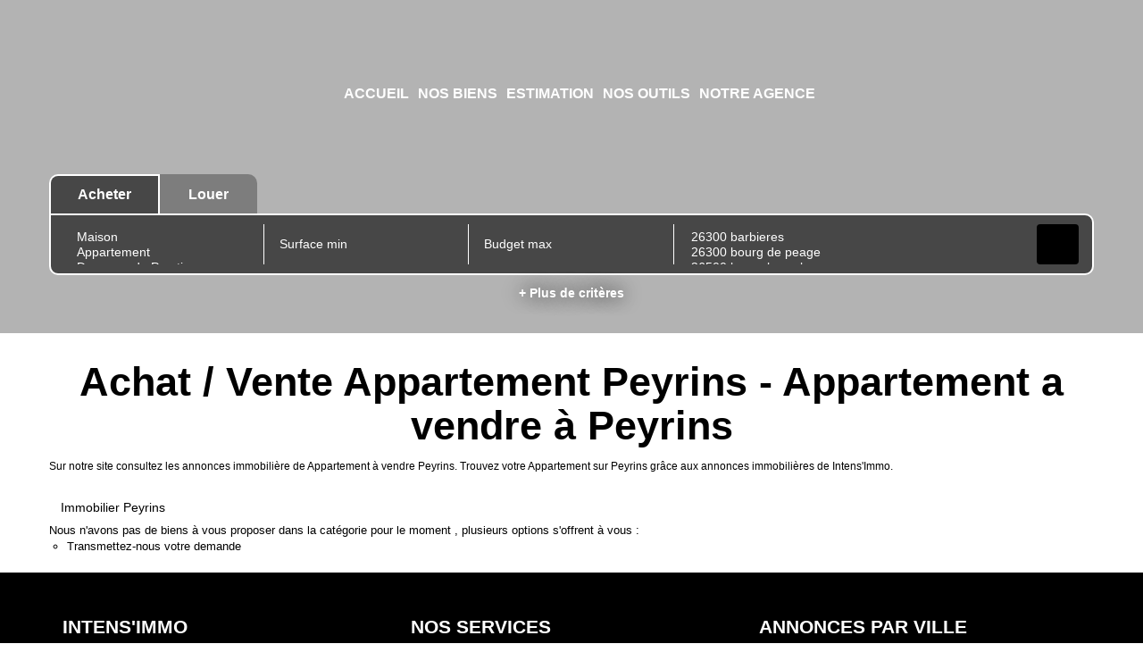

--- FILE ---
content_type: text/html; charset=UTF-8
request_url: https://www.intensimmo-drome.com/ville_bien/Peyrins_1_1__Vente/achat-vente-appartement-peyrins.html?city=Peyrins&page=1&typebien=1&dept=&typetransac=Vente
body_size: 2337
content:
<!DOCTYPE html>
<html lang="en">
<head>
    <meta charset="utf-8">
    <meta name="viewport" content="width=device-width, initial-scale=1">
    <title></title>
    <style>
        body {
            font-family: "Arial";
        }
    </style>
    <script type="text/javascript">
    window.awsWafCookieDomainList = [];
    window.gokuProps = {
"key":"AQIDAHjcYu/GjX+QlghicBgQ/7bFaQZ+m5FKCMDnO+vTbNg96AFb1rybwvXtLnzuoFVAiS0mAAAAfjB8BgkqhkiG9w0BBwagbzBtAgEAMGgGCSqGSIb3DQEHATAeBglghkgBZQMEAS4wEQQM/twzZ8AWhTjEDpPGAgEQgDtqXa/fzTvOijaH5RFcCdC5yZHBevbLFTlwgmdmQpiUCc7N9RfPlQruhQQAUzH4Dp1e2ZUoo/f8qx1ylA==",
          "iv":"CgAFrCIlLwAAABss",
          "context":"/qdS0jK+crfYf3TQ5TgpdarhXMjaaM1a/TgMayRSCUI3eg7O6212Ao7g2h1Sz7X72hzwbNGfyhiWszXqk0T6X2XW4et3WRZn+sFP1aPV+22wma/Fs5wh4+IWexGqdjyYp5ho7DaUoAiXRpJqMPPdd0qwBVblH9pJ/qUjJ5u9JIMyiOCr3wtimauRPZ1DVDL0ZiiZzQuXgg4SBfmZivr4/cnsYfwpiMD6viCl6i+4JFrDuZQvSMNH3F1kbpl2uPJMAXqu5+7heFFDNytQcj9Yi4OOO7H8EqnLHaHyUJLBFVZhD1Lc9RdC85zc1gtRRUzRZr/LAZaf4G+bXnlTh1oeDl5rurBJskW28ZuqeDrY0bE+NqQWVf+vAgRm/Imsmb4rG3bf+iEGqU3dZkIOnndfVBr+8ABM5TVnc8OiKxb6BFk0tgXwr5sAYA9mCsZUZfy82xLOVlhJUdTJYGh8LnPX9UQ88Li1JJhSd09POv9/oNWzYdGZaxEhjXLpLdiDFe9J+qZhj1dFJ86+Mfz2W1B8257h77MygzNqhQ5GUHJAruBUH8+85cj26P7P3WFXtKoFJ/FOPBF9qPQ0aIu8QobW1ep3ugepVogBRLv+0OdoO+3NcQTGuNMzO9MZq+sdTOUNte6s3DkQ1aUU1fJtw0beMsSIwZmgyNkf+vkcpcxst+kRF6jqYE9dAXaR45CFVJbLm2ZzYg2X/6i1ZVtEFI6aei4kgG94SQrglc3zjUW6ublH31Sg/1eO6MTP9KEooalp68LMTPHqSVMf2uhGfe5gD6AGZRdjyWJshcnNAfGM3jM="
};
    </script>
    <script src="https://7813e45193b3.47e58bb0.eu-west-3.token.awswaf.com/7813e45193b3/28fa1170bc90/1cc501575660/challenge.js"></script>
</head>
<body>
    <div id="challenge-container"></div>
    <script type="text/javascript">
        AwsWafIntegration.saveReferrer();
        AwsWafIntegration.checkForceRefresh().then((forceRefresh) => {
            if (forceRefresh) {
                AwsWafIntegration.forceRefreshToken().then(() => {
                    window.location.reload(true);
                });
            } else {
                AwsWafIntegration.getToken().then(() => {
                    window.location.reload(true);
                });
            }
        });
    </script>
    <noscript>
        <h1>JavaScript is disabled</h1>
        In order to continue, we need to verify that you're not a robot.
        This requires JavaScript. Enable JavaScript and then reload the page.
    </noscript>
</body>
</html>

--- FILE ---
content_type: text/css
request_url: https://www.intensimmo-drome.com/office8_front/intensimmo_romans/catalog/css/spe.css
body_size: -34
content:
.home-titles {
  display: flex;
  align-items: center;
}
